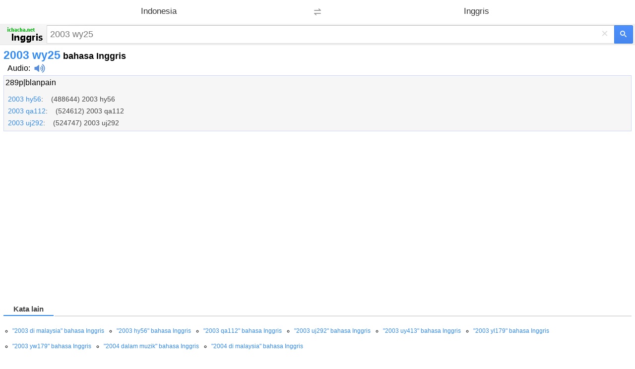

--- FILE ---
content_type: text/html; charset=utf-8
request_url: https://id.ichacha.net/mie/2003%20wy25.html
body_size: 6152
content:


<!DOCTYPE html>
<html lang="id">
<head id="Head1"><meta charset="utf-8" /><meta http-equiv="Content-Language" content="id" /><meta name="apple-touch-fullscreen" content="yes" /><meta name="viewport" content="width=device-width, user-scalable=no, initial-scale=1.0, maximum-scale=1.0, minimum-scale=1.0" /><meta name="applicable-device" content="mobile" /><meta name="MobileOptimized" content="360" /><meta name="HandheldFriendly" content="true" /><meta content="yes" name="apple-mobile-web-app-capable" /><meta content="black" name="apple-mobile-web-app-status-bar-style" />    
<style>
html,body,form,input,span,p,button,h1,ul{margin:0;padding:0}
html{height:100%;min-height:350px}
body{width:100%;height:100%;min-height:350px;font-family:Helvetica,STHeiti,Droid Sans Fallback;font-size:100%;-webkit-text-size-adjust:100%;-ms-text-size-adjust:100%}
a,a:visited{text-decoration:none;color:#328af4}a{outline:0;-webkit-tap-highlight-color:rgba(0,0,0,0)}
.msb{position:relative;width:100%}.msfo{padding-right:36px;padding-right:38px}.msfi{background-color:#fff!important;border-color:#c7d6f7;border-style:solid;border-width:2px 1px 2px 2px;border-right:0;margin-top:-1px;padding:0;height:35px;border:1px solid #d9d9d9!important;border-right:none!important;border-top:1px solid silver!important;padding-right:0;-webkit-transition: all .15s}
.cb{display:none;height:30px;position:absolute;right:42px;width:24px;z-index:7;background:0;color:#d9d9d9;font-size:24px;line-height:30px;text-align:center;top:2px;vertical-align:middle;width:30px}
.lsbb{background:#eee;border:1px solid #999;border-top-color:#ccc;border-left-color:#ccc;height:30px;-webkit-border-radius:0;-webkit-border-bottom-right-radius:5px;-webkit-border-top-right-radius:5px;border-color:#c7d6f7;border-style:solid;border-width:2px 2px 2px 1px;height:42px;padding:0;position:absolute;right:0;top:0;width:40px;background-color:#4d90fe;background:-webkit-gradient(linear,left top,left bottom,from(#4d90fe),to(#4787ed))!important;border:1px solid #3079ed;box-sizing:border-box;-webkit-border-bottom-right-radius:2px;-webkit-border-top-right-radius:2px;height:37px;width:38px}
.sbico{background:url(/images/search_btn.png) no-repeat;color:transparent;display:inline-block;height:13px;margin:0 auto;margin-top:1px;width:14px}                                                                                                                                                                                                                                                                                                                                                                                                                                                                                                                                                                                                                    
.lst{float:left;float:none;-webkit-box-sizing:border-box;-moz-box-sizing:content-box;padding:1px 7px;padding:0;padding-right:6px;padding-left:6px;width:100%;height:100%;border:0;-webkit-border-radius:0;border-radius:0;background:#fff;background-color:transparent;color:#000;vertical-align:top;font:17px arial,sans-serif;font-size:18px;line-height:normal;-webkit-tap-highlight-color:rgba(255,0,0,0);-webkit-appearance:none}
.msfi input{-webkit-transition:background-color .2s ease-out}.msfi input[type="search"]::-webkit-search-cancel-button{-webkit-appearance:none}header{background-color:#f1f1f1;background-image:-webkit-gradient(radial,100 36,0,100 -40,120,from(#fafafa),to(#f1f1f1));border-bottom:1px solid #666;border-color:#e5e5e5}#tsf{background:#f1f1f1;height:34px;padding:4px}#mlogo{background-size:78px 34px;color:transparent;height:34px;left:7px;position:absolute;text-align:center;top:2px;width:78px}@media only screen and (-webkit-min-device-pixel-ratio:2){#mlogo{background-image:url(/images/logom.gif)}}.content{padding:0 7px}.content h1{font-size:23px;font-weight:700;color:#328af4;float:none;padding-top:7px}.phonetic{padding-top:0px}.phonetic span{padding-right:30px}.laba{position:relative;top:4px;display:inline-block;width:22px;padding-left:8px;height:18px;background:url(/images/laba.png) no-repeat 8px 0;background-size:22px 18px;-webkit-background-size:22px 18px;-webkit-touch-callout:none}.play{background-image:url(/images/laba_ani.gif)}.base{clear:both;margin-top:5px;margin-bottom:5px;padding-top:5px;padding-left:3px;border: 1px solid #ccd5ff;height:auto;background-color: #F6F6F6;overflow:hidden;color:#454545}.base p{clear:both;padding-top:4px;}.base p .pos{width:35px;font-size:90%;color:#999;display:inline-block;line-height:18px;vertical-align:middle;text-align:right;margin-right:15px;font-weight:700}.base p .def{display:inline-block;line-height:20px;vertical-align:top;font-size:1.1em;padding:5px 2px 5px 2px}.base p .def a{color:#333}.shape{clear:both;padding:18px 0;overflow:hidden}.shape li{white-space:nowrap;margin-bottom:7px;float:left;padding-right:10px;list-style:none}.shape a{padding:0 .25em}h2{font-size:11pt;position:relative;margin:0 0 .7em 0;height:26px;line-height:26px;border-bottom:2px solid #ddd}.tabs ,.cur{font-weight:normal;text-decoration:none;display:inline-block;border-bottom:2px solid #fff;height:26px;_position:relative;_top:2px}.tabs span{cursor:pointer}.tabs .cur{cursor:default}.tabs .cur span{cursor:default;color:#434343;font-weight:bold;height:25px}.tabs span,.cur span{display:inline-block;padding:0 20px;height:26px;border-bottom:2px solid #bfbfbf;margin-right:2px;_position:relative;_top:2px}h2 .cur span{border-bottom:2px solid #328af4;color:#328af4;font-weight:bold}.jkbox ol{padding-left:25px}.jkbox li{font-size:16px;margin-bottom:5px;line-height:25px}input[type="search"]:focus{background-color:transparent}.zy{color:#ff7800!important;font-style:normal}.hot{color:red!important;font-style:normal}
.sugbox ol{padding-left:18px}.sugbox li{font-size:12px;margin-bottom:5px;line-height:26px;float:left;padding-right:25px;}input[type="search"]:focus{background-color:transparent}.zy{color:#ff7800!important;font-style:normal}.hot{color:red!important;font-style:normal}
.compo_list li {
    overflow: hidden;
    text-overflow: ellipsis;
    white-space: nowrap;
}
.tab_icon_open {
	background: url(/images/icobg.png) no-repeat;
	background-position: -290px -116px;
	padding-left: 18px;
	cursor: pointer;
	font-weight:bold;
}
.tab_icon_close {
	background: url(/images/icobg.png) no-repeat;
	background-position: -290px -145px;
	padding-left: 18px;
	cursor: pointer;
	font-weight:bold;
}
.fbarh{background:#f2f2f2;bottom:0;left:0;right:0}
.fbar{border-top:1px solid #e4e4e4;line-height:35px;padding:10px 0;text-align:center}
.fbar p{color:#777;display:inline}
.fbar a{color:#777;text-decoration:none;white-space:nowrap}

.moreTagClass {
    color: #328af4;
    cursor: pointer;
    font-weight: bold;
    font-size: 18px;
}

@charset "utf-8";
	body {
	margin:0
}


.snapup {
    height:100%;
    margin:0;
    padding:0;
    overflow: hidden;
    display:flex;
    align-items:center;
    justify-content:center
}


.snapup .shelf2 {
    margin-left: -30px;
    text-align: left;
    width: 100%;
}

.snapup .shelfcell {
    margin-left: 30px;
    margin-top:6px;
    margin-bottom:6px;
    vertical-align: middle;
    overflow: hidden;
    text-overflow: ellipsis;
}

.snapup .shelfcell .title {
    color: #328af4;
    margin-bottom: 6px;
    margin-left:10px;
    overflow: hidden;
    text-overflow: ellipsis;
    white-space: nowrap;
}

.snapup .arrow {
    width: 20px;
    height: 20px;
    position:relative;
    top:50%;
    margin:0 auto;
}


.section02 .shelfcell .subtitel {
    color: #666;
    font-size: 14px;
    margin-left:10px;
    overflow: hidden;
    text-overflow: ellipsis;
    white-space: nowrap;
}

.h01 {
    background: #f0f0f0;
    height: 1px;
}

.labawb {
    position: relative;
    top: 4px;
    display: inline-block;
    width: 16px;
    margin-left: 6px;
    height: 16px;
    background: url(/images/laba.svg) no-repeat 1px 0;
    background-size: 16px 16px;
    -webkit-background-size: 16px 16px;
    -webkit-touch-callout: none
}

.translang {
    height: 48px;
    background: #fff;
    width: 100%;
}

.orilang-btn {
    margin: 0 -24px 0 0;
    position: relative;
    width: 50%;
    text-align: center;
    float: left;
    height: 48px;
    background: #fff;
    font-size: 17px;
    color: #333;
}

.objlang-btn {
    margin: 0 0 0 -24px;
    position: relative;
    width: 50%;
    text-align: center;
    float: left;
    height: 48px;
    background: #fff;
    font-size: 17px;
    color: #333;
}

.checkbox-pretend {
    position: relative;
    top: 13px;
    left: 0;
    display: inline-block;
    z-index: 1;
    margin: 0;
    text-align: center;
    width: 100%;
}

.exchange-btn {
    width: 48px;
    text-align: center;
    height: 48px;
    float: left;
    background-color: #fff;
    position: relative;
    z-index: 6;
}

.exchange-disabled span {
    background-image: url(/images/exchange.png);
    background-position: center center;
    background-repeat: no-repeat;
    width: 24px;
    height: 25px;
    display: inline-block;
    background-size: 14px;
    margin-top: 11px;
}

</style>
<script type="application/ld+json">
{
  "@context": "http://schema.org",
  "@type": "WebSite",
  "name": "Kamus iChaCha",
  "url": "https://id.ichacha.net/m/"
}
</script>

<script data-ad-client="ca-pub-3629292215446789" async src="https://pagead2.googlesyndication.com/pagead/js/adsbygoogle.js"></script>

<script async src="https://securepubads.g.doubleclick.net/tag/js/gpt.js"></script>
<script>
    window.googletag = window.googletag || { cmd: [] };
    googletag.cmd.push(function () {
        googletag.defineSlot('/77594741/video_1x1', [1, 1], 'div-gpt-ad-1565896581203-0').addService(googletag.pubads());
        googletag.defineSlot('/77594741/Hongkong_300x250_TW', [320, 50], 'div-gpt-ad-1602529917926-0').addService(googletag.pubads());
        googletag.defineSlot('/77594741/TW320X50Adherent', [320, 50], 'div-gpt-ad-1635540775892-0').addService(googletag.pubads());
        googletag.defineSlot('/77594741/移动底部方块', [300, 250], 'div-gpt-ad-1634860227279-0').addService(googletag.pubads());
        googletag.pubads().enableSingleRequest();
        googletag.pubads().collapseEmptyDivs();
        googletag.enableServices();
    });
</script>

<title>
	2003 wy25 bahasa Inggris - 2003 wy25 artinya - 2003 wy25 adalah
</title><meta name="description" content="2003 wy25 artinya dan 2003 wy25 adalah : 289p|blanpain.... klik untuk terjemahan Bahasa Indonesia ke bahasa Inggris" /><meta name="keywords" content="2003 wy25 artinya, 2003 wy25 adalah, 2003 wy25 Terjemahan bahasa Inggris" /><link rel="canonical" href="https://id.ichacha.net/indonesia-inggris/2003 wy25.html" /><link rel="alternate" hreflang="zh" /><link rel="alternate" hreflang="en" href="https://eng.ichacha.net/mie/2003 wy25.html" /><link rel="alternate" hreflang="zh-Hant" /><link rel="alternate" hreflang="id" href="https://id.ichacha.net/mie/2003 wy25.html" /></head>
<body>


    <header>
    <section id="langSel" class="translang" style="display:none">
        <div class="translang-btn orilang-btn j-orilang">
            <span class="checkbox-pretend">
                <span id="srcLang" class="selected-text"></span>
            </span>
        </div>
        <div class="exchange-btn j-exchange exchange-disabled" onclick="fnExchange()">
            <span class="exchange-mask"></span>
        </div>
        <div class="translang-btn objlang-btn j-objlang">
            <!-- <select class="selectbox j-toSelect"><option value="zh">中文</option></select> -->
            <span class="checkbox-pretend">
                <span id="tarLang" class="selected-text"></span>
            </span>
        </div>
    </section>

        <div style="background: none" id="tsf">
        <div id="tmsb" class="msb">
            <div class="msfo">
                <a id="mlogo" style="background:url(/images/logoeim.png) no-repeat;" href="/m/" style="display: block"></a>
                
                <div style="position: relative; zoom: 1; margin-left: 90px" id="tsfi" class="msfi">
                    <input id="q" type="text" autocapitalize="off" autocorrect="off" autocomplete="off" size="41" title="Search" maxlength="2048" name="q"  class="lst lst-tbb" placeholder="2003 wy25">
                    <input id="search_type_input" type="hidden" name="l" value="en" />
                </div>
                <div id="cbtn" class="cb" style="display: block">
                    ×</div>
            </div>
            <button value="" type="submit"  id="tsbb" class="lsbb gbil" onclick="do_search()">
                <span class="sbico"></span></button>
        </div>
        </div>
    </header>
<div class="content">
<h1>2003 wy25<span style="color:#000;font-size:18px"> bahasa Inggris</span></h1>
<div class="phonetic"><span><span style="margin-left:8px;"><a href="/mfayin/2003 wy25.html" title="2003 wy25 Audio" style="color:black">Audio</a>:<i class="laba" onClick="playMp3('sound')" /></i><audio preload="none" id='sound' src="/audio.aspx?q=2003 wy25&l=ie"></audio></span></span></div>
<div id="baseDiv" class="base">
<ul><li><a style="color:black;" href="/mei/289p|blanpain.html" title="289p|blanpain artinya indonesia">289p|blanpain</a></li></ul><ul class="compo_list" style="padding:8px 0 8px 0;"><li style="font-size:14px;padding:8px 0 0 5px;"><a href="/mie/2003 hy56.html" title="2003 hy56  artinya inggris"><span class="style5" style="font-size:14px;">2003 hy56</span></a>:&nbsp;&nbsp;&nbsp;&nbsp;(488644) 2003 hy56</li><li style="font-size:14px;padding:8px 0 0 5px;"><a href="/mie/2003 qa112.html" title="2003 qa112  artinya inggris"><span class="style5" style="font-size:14px;">2003 qa112</span></a>:&nbsp;&nbsp;&nbsp;&nbsp;(524612) 2003 qa112</li><li style="font-size:14px;padding:8px 0 0 5px;"><a href="/mie/2003 uj292.html" title="2003 uj292  artinya inggris"><span class="style5" style="font-size:14px;">2003 uj292</span></a>:&nbsp;&nbsp;&nbsp;&nbsp;(524747) 2003 uj292</li></ul>
</div>
<section id="gapDiv" style="margin-top:38px;height:280px;">
<script async src="//pagead2.googlesyndication.com/pagead/js/adsbygoogle.js"></script><!-- 移动自适应第一个 --><ins class="adsbygoogle" style="display:block" data-ad-client="ca-pub-3629292215446789" data-ad-slot="5723247408" data-ad-format="auto"></ins><script>(adsbygoogle = window.adsbygoogle || []).push({});</script>
</section>
 
<section style="margin-top:10px;">

</section>
<section class="sugbox"style="padding:18px 0 0 0"><h2><span class="tabs"><div rel="#related" class="cur"><span>Kata lain</span></div></span></h2><ol style="list-style-type:circle"><li><a href="/mie/2003 di malaysia.html" title="2003 di malaysia artinya inggris">"2003 di malaysia" bahasa Inggris</a></li><li><a href="/mie/2003 hy56.html" title="2003 hy56 artinya inggris">"2003 hy56" bahasa Inggris</a></li><li><a href="/mie/2003 qa112.html" title="2003 qa112 artinya inggris">"2003 qa112" bahasa Inggris</a></li><li><a href="/mie/2003 uj292.html" title="2003 uj292 artinya inggris">"2003 uj292" bahasa Inggris</a></li><li><a href="/mie/2003 uy413.html" title="2003 uy413 artinya inggris">"2003 uy413" bahasa Inggris</a></li><li><a href="/mie/2003 yl179.html" title="2003 yl179 artinya inggris">"2003 yl179" bahasa Inggris</a></li><li><a href="/mie/2003 yw179.html" title="2003 yw179 artinya inggris">"2003 yw179" bahasa Inggris</a></li><li><a href="/mie/2004 dalam muzik.html" title="2004 dalam muzik artinya inggris">"2004 dalam muzik" bahasa Inggris</a></li><li><a href="/mie/2004 di malaysia.html" title="2004 di malaysia artinya inggris">"2004 di malaysia" bahasa Inggris</a></li> </ol></section><div style="clear:both"></div>     
</div>






<section>
<a href="/indonesia-inggris/2003 wy25.html"><img src="/images/pc.gif" alt="Versi PC" title="Versi PC" style="width:40px;height:36px;padding:18px 0 0 18px"/></a>
</section>





<div id="jquery_yuyin"></div>

<script type="text/javascript">
    var tardir = "";
    var lang = "";
    var subdir = "";
    var reg = new RegExp("(^|\\?|&)l=([^&]*?)(\\s|&|$|#)", "i");
    var regdir = new RegExp("ichacha.net/(\\w+?)/", "i");
    if (reg.test(location.href)) lang = unescape(RegExp.$2.replace(/\+/g, " "));
    if (regdir.test(location.href)) subdir = unescape(RegExp.$1);
    if (lang == "ie") tardir = "/mie/";
    if (lang == "ei") tardir = "/mei/";
    if (lang == "zj") tardir = "/mzj/";
    if (lang == "zh") tardir = "/mzh/";
    if (lang == "" && subdir != "") {
        tardir = "/" + subdir + "/";
    }
    if (lang == "ei" || subdir == "mei") {
        document.getElementById('srcLang').innerHTML = "Inggris";
        document.getElementById('tarLang').innerHTML = "Indonesia";
        document.getElementById('langSel').style.display = "block";
    }
    else if(lang == "ie" || subdir == "mie") {
        document.getElementById('tarLang').innerHTML = "Inggris";
        document.getElementById('srcLang').innerHTML = "Indonesia";
        document.getElementById('langSel').style.display = "block";
    }

    function fnExchange(){
        var srcLang = document.getElementById('srcLang').innerHTML;
        var tarLang = document.getElementById('tarLang').innerHTML;
        var temp = srcLang;
        srcLang = tarLang;
        tarLang = temp;
        //alert(srcLang + ":" + tarLang);
        document.getElementById('srcLang').innerHTML = srcLang;
        document.getElementById('tarLang').innerHTML = tarLang;
        if(srcLang == "Inggris") tardir = "/mei/";
        else tardir = "/mie/";
    }

function toggleMore() {
    document.getElementById('moreToggle').style.display = "none";
    document.getElementById('moreContent').style.display = 'inline';
    if (document.getElementById('moreContentList')) {
        document.getElementById('moreContentList').style.display = 'inline';
    }
}

function do_search() {
    var kw = document.getElementById("q").value;
    if (kw == "") return;
    var src = tardir + kw + ".html";
    window.location = src;
};

document.onkeydown = function (event) {
    event = event ? event : (window.event ? window.event : null);
    var botton = document.getElementById('tsbb');
    if (event.keyCode == 13 && null != botton) {
        botton.click();
    }
};

function playMp3(id) {
    var sound = document.getElementById(id);
    sound.play();
};
</script>

<script type="text/javascript">
    window._taboola = window._taboola || [];
    _taboola.push({ photo: 'auto' });
    !function (e, f, u, i) {
        if (!document.getElementById(i)) {
            e.async = 1;
            e.src = u;
            e.id = i;
            f.parentNode.insertBefore(e, f);
        }
    }(document.createElement('script'),
        document.getElementsByTagName('script')[0],
        '//cdn.taboola.com/libtrc/ichachanet/loader.js',
        'tb_loader_script');
    if (window.performance && typeof window.performance.mark == 'function') { window.performance.mark('tbl_ic'); }
</script>

<div id="taboola-below-gallery-thumbnails"></div>
<script type="text/javascript">
  window._taboola = window._taboola || [];
  _taboola.push({
    mode: 'thumbnails-a',
    container: 'taboola-below-gallery-thumbnails',
    placement: 'Below Gallery Thumbnails',
    target_type: 'mix'
  });
</script>

<script type="text/javascript">
    window._taboola = window._taboola || [];
    _taboola.push({ flush: true });
</script>

<!-- /77594741/video_1x1 -->
<div id='div-gpt-ad-1565896581203-0' style='width: 1px; height: 1px;'>
  <script>
      googletag.cmd.push(function () { googletag.display('div-gpt-ad-1565896581203-0'); });
  </script>
</div>


    <div class="fbarh" style="text-align:center;line-height: 33px;">
        <div class="fbar">
            <p>
                Hak Kekayaan Intelektual © 2023 WordTech perseroan terbatas</p>
        </div>
    </div>

<!-- Default Statcounter code for Indonesian
https://id.ichacha.net -->
<script type="text/javascript">
var sc_project=12574027; 
var sc_invisible=1; 
var sc_security="dd8ea64b"; 
</script>
<script type="text/javascript"
src="https://www.statcounter.com/counter/counter.js"
async></script>
<!-- End of Statcounter Code -->

<script>
    (function (i, s, o, g, r, a, m) {
        i['GoogleAnalyticsObject'] = r; i[r] = i[r] || function () {
            (i[r].q = i[r].q || []).push(arguments)
        }, i[r].l = 1 * new Date(); a = s.createElement(o),
        m = s.getElementsByTagName(o)[0]; a.async = 1; a.src = g; m.parentNode.insertBefore(a, m)
    })(window, document, 'script', 'https://www.google-analytics.com/analytics.js', 'ga');

    ga('create', 'UA-5203544-2', 'auto');
    ga('send', 'pageview');

</script>
<script defer src="https://static.cloudflareinsights.com/beacon.min.js/vcd15cbe7772f49c399c6a5babf22c1241717689176015" integrity="sha512-ZpsOmlRQV6y907TI0dKBHq9Md29nnaEIPlkf84rnaERnq6zvWvPUqr2ft8M1aS28oN72PdrCzSjY4U6VaAw1EQ==" data-cf-beacon='{"version":"2024.11.0","token":"fbce895b1c174a82b86751875c07591d","r":1,"server_timing":{"name":{"cfCacheStatus":true,"cfEdge":true,"cfExtPri":true,"cfL4":true,"cfOrigin":true,"cfSpeedBrain":true},"location_startswith":null}}' crossorigin="anonymous"></script>
</body>
</html>


--- FILE ---
content_type: text/html; charset=utf-8
request_url: https://www.google.com/recaptcha/api2/aframe
body_size: 267
content:
<!DOCTYPE HTML><html><head><meta http-equiv="content-type" content="text/html; charset=UTF-8"></head><body><script nonce="oSDPYzp4vzB2dt9MpF9XPw">/** Anti-fraud and anti-abuse applications only. See google.com/recaptcha */ try{var clients={'sodar':'https://pagead2.googlesyndication.com/pagead/sodar?'};window.addEventListener("message",function(a){try{if(a.source===window.parent){var b=JSON.parse(a.data);var c=clients[b['id']];if(c){var d=document.createElement('img');d.src=c+b['params']+'&rc='+(localStorage.getItem("rc::a")?sessionStorage.getItem("rc::b"):"");window.document.body.appendChild(d);sessionStorage.setItem("rc::e",parseInt(sessionStorage.getItem("rc::e")||0)+1);localStorage.setItem("rc::h",'1769183501218');}}}catch(b){}});window.parent.postMessage("_grecaptcha_ready", "*");}catch(b){}</script></body></html>